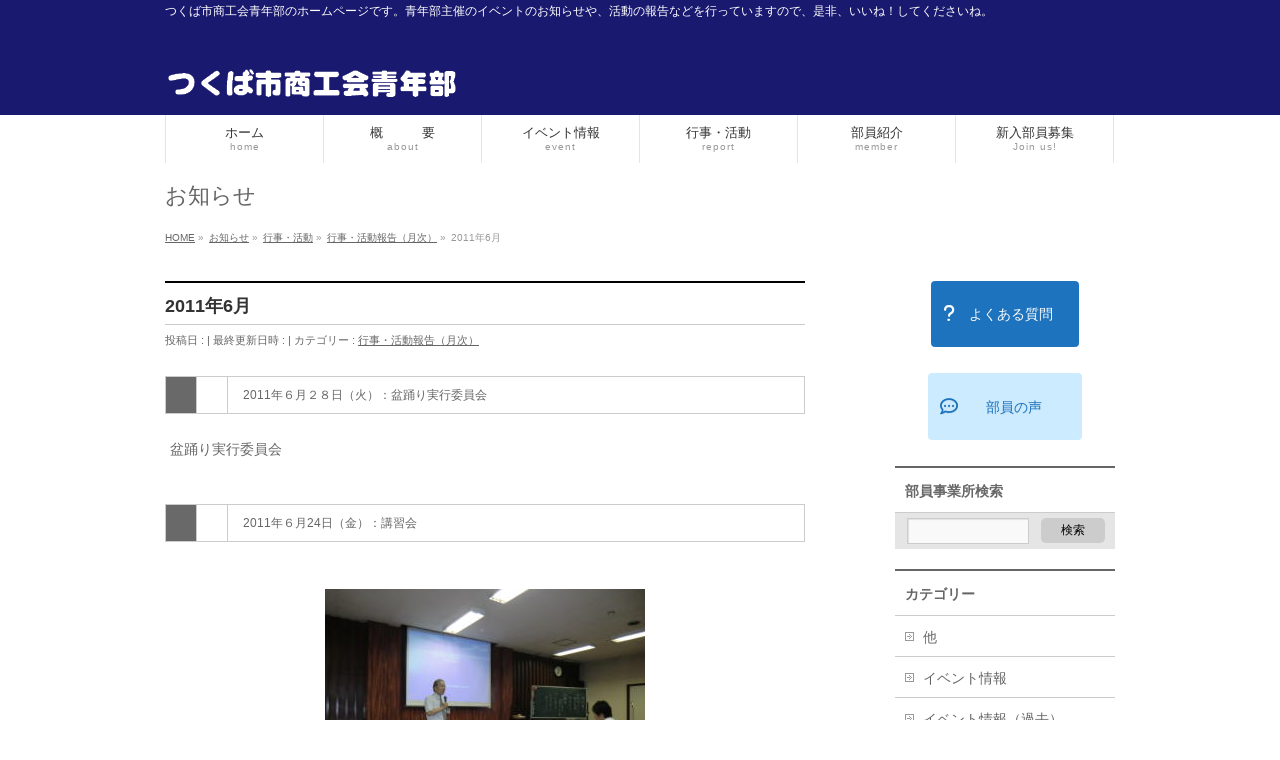

--- FILE ---
content_type: text/html; charset=UTF-8
request_url: https://tsukuba-impulse.com/info/201106/
body_size: 13980
content:
<!DOCTYPE html>
<!--[if IE]>
<meta http-equiv="X-UA-Compatible" content="IE=Edge">
<![endif]-->
<html xmlns:fb="http://ogp.me/ns/fb#" lang="ja">
<head>
<meta name="google-site-verification" content="09obx7oGd1JzhzEIsyUo4cmhePZHK8eafMHVgGdrwxc" />
<meta charset="UTF-8" />
<title>2011年6月 | 行事・活動報告（月次） | つくば市商工会青年部</title>
<meta name="description" content="     2011年６月２８日（火）：盆踊り実行委員会    盆踊り実行委員会      2011年６月24日（金）：講習会           2011年６月21日（火）：新筑ブロック　ゴルフ大会    &nbsp;        2011年６月19日（日）：ツール・ド・つくば２０１１場所　つくば市商工会旧桜支所    つくば青年会議所主催の「ツール・ド・つくば２０１１」が開催されました。商" />
<link rel="start" href="https://tsukuba-impulse.com" title="HOME" />
<!-- BizVektor v1.7.5 -->

<meta id="viewport" name="viewport" content="width=device-width, initial-scale=1">
<meta name='robots' content='max-image-preview:large' />
<link rel='dns-prefetch' href='//html5shiv.googlecode.com' />
<link rel='dns-prefetch' href='//maxcdn.bootstrapcdn.com' />
<link rel='dns-prefetch' href='//fonts.googleapis.com' />
<link rel="alternate" type="application/rss+xml" title="つくば市商工会青年部 &raquo; フィード" href="https://tsukuba-impulse.com/feed/" />
<link rel="alternate" type="application/rss+xml" title="つくば市商工会青年部 &raquo; コメントフィード" href="https://tsukuba-impulse.com/comments/feed/" />
<!-- This site uses the Google Analytics by MonsterInsights plugin v6.2.6 - Using Analytics tracking - https://www.monsterinsights.com/ -->
<script type="text/javascript" data-cfasync="false">
		var disableStr = 'ga-disable-UA-67838040-1';

	/* Function to detect opted out users */
	function __gaTrackerIsOptedOut() {
		return document.cookie.indexOf(disableStr + '=true') > -1;
	}

	/* Disable tracking if the opt-out cookie exists. */
	if ( __gaTrackerIsOptedOut() ) {
		window[disableStr] = true;
	}

	/* Opt-out function */
	function __gaTrackerOptout() {
	  document.cookie = disableStr + '=true; expires=Thu, 31 Dec 2099 23:59:59 UTC; path=/';
	  window[disableStr] = true;
	}
		(function(i,s,o,g,r,a,m){i['GoogleAnalyticsObject']=r;i[r]=i[r]||function(){
		(i[r].q=i[r].q||[]).push(arguments)},i[r].l=1*new Date();a=s.createElement(o),
		m=s.getElementsByTagName(o)[0];a.async=1;a.src=g;m.parentNode.insertBefore(a,m)
	})(window,document,'script','//www.google-analytics.com/analytics.js','__gaTracker');

	__gaTracker('create', 'UA-67838040-1', 'auto');
	__gaTracker('set', 'forceSSL', true);
	__gaTracker('send','pageview');
</script>
<!-- / Google Analytics by MonsterInsights -->
<script type="text/javascript">
/* <![CDATA[ */
window._wpemojiSettings = {"baseUrl":"https:\/\/s.w.org\/images\/core\/emoji\/15.0.3\/72x72\/","ext":".png","svgUrl":"https:\/\/s.w.org\/images\/core\/emoji\/15.0.3\/svg\/","svgExt":".svg","source":{"concatemoji":"https:\/\/tsukuba-impulse.com\/wp-includes\/js\/wp-emoji-release.min.js?ver=6.6.4"}};
/*! This file is auto-generated */
!function(i,n){var o,s,e;function c(e){try{var t={supportTests:e,timestamp:(new Date).valueOf()};sessionStorage.setItem(o,JSON.stringify(t))}catch(e){}}function p(e,t,n){e.clearRect(0,0,e.canvas.width,e.canvas.height),e.fillText(t,0,0);var t=new Uint32Array(e.getImageData(0,0,e.canvas.width,e.canvas.height).data),r=(e.clearRect(0,0,e.canvas.width,e.canvas.height),e.fillText(n,0,0),new Uint32Array(e.getImageData(0,0,e.canvas.width,e.canvas.height).data));return t.every(function(e,t){return e===r[t]})}function u(e,t,n){switch(t){case"flag":return n(e,"\ud83c\udff3\ufe0f\u200d\u26a7\ufe0f","\ud83c\udff3\ufe0f\u200b\u26a7\ufe0f")?!1:!n(e,"\ud83c\uddfa\ud83c\uddf3","\ud83c\uddfa\u200b\ud83c\uddf3")&&!n(e,"\ud83c\udff4\udb40\udc67\udb40\udc62\udb40\udc65\udb40\udc6e\udb40\udc67\udb40\udc7f","\ud83c\udff4\u200b\udb40\udc67\u200b\udb40\udc62\u200b\udb40\udc65\u200b\udb40\udc6e\u200b\udb40\udc67\u200b\udb40\udc7f");case"emoji":return!n(e,"\ud83d\udc26\u200d\u2b1b","\ud83d\udc26\u200b\u2b1b")}return!1}function f(e,t,n){var r="undefined"!=typeof WorkerGlobalScope&&self instanceof WorkerGlobalScope?new OffscreenCanvas(300,150):i.createElement("canvas"),a=r.getContext("2d",{willReadFrequently:!0}),o=(a.textBaseline="top",a.font="600 32px Arial",{});return e.forEach(function(e){o[e]=t(a,e,n)}),o}function t(e){var t=i.createElement("script");t.src=e,t.defer=!0,i.head.appendChild(t)}"undefined"!=typeof Promise&&(o="wpEmojiSettingsSupports",s=["flag","emoji"],n.supports={everything:!0,everythingExceptFlag:!0},e=new Promise(function(e){i.addEventListener("DOMContentLoaded",e,{once:!0})}),new Promise(function(t){var n=function(){try{var e=JSON.parse(sessionStorage.getItem(o));if("object"==typeof e&&"number"==typeof e.timestamp&&(new Date).valueOf()<e.timestamp+604800&&"object"==typeof e.supportTests)return e.supportTests}catch(e){}return null}();if(!n){if("undefined"!=typeof Worker&&"undefined"!=typeof OffscreenCanvas&&"undefined"!=typeof URL&&URL.createObjectURL&&"undefined"!=typeof Blob)try{var e="postMessage("+f.toString()+"("+[JSON.stringify(s),u.toString(),p.toString()].join(",")+"));",r=new Blob([e],{type:"text/javascript"}),a=new Worker(URL.createObjectURL(r),{name:"wpTestEmojiSupports"});return void(a.onmessage=function(e){c(n=e.data),a.terminate(),t(n)})}catch(e){}c(n=f(s,u,p))}t(n)}).then(function(e){for(var t in e)n.supports[t]=e[t],n.supports.everything=n.supports.everything&&n.supports[t],"flag"!==t&&(n.supports.everythingExceptFlag=n.supports.everythingExceptFlag&&n.supports[t]);n.supports.everythingExceptFlag=n.supports.everythingExceptFlag&&!n.supports.flag,n.DOMReady=!1,n.readyCallback=function(){n.DOMReady=!0}}).then(function(){return e}).then(function(){var e;n.supports.everything||(n.readyCallback(),(e=n.source||{}).concatemoji?t(e.concatemoji):e.wpemoji&&e.twemoji&&(t(e.twemoji),t(e.wpemoji)))}))}((window,document),window._wpemojiSettings);
/* ]]> */
</script>
<style id='wp-emoji-styles-inline-css' type='text/css'>

	img.wp-smiley, img.emoji {
		display: inline !important;
		border: none !important;
		box-shadow: none !important;
		height: 1em !important;
		width: 1em !important;
		margin: 0 0.07em !important;
		vertical-align: -0.1em !important;
		background: none !important;
		padding: 0 !important;
	}
</style>
<link rel='stylesheet' id='wp-block-library-css' href='https://tsukuba-impulse.com/wp-includes/css/dist/block-library/style.min.css?ver=6.6.4' type='text/css' media='all' />
<style id='classic-theme-styles-inline-css' type='text/css'>
/*! This file is auto-generated */
.wp-block-button__link{color:#fff;background-color:#32373c;border-radius:9999px;box-shadow:none;text-decoration:none;padding:calc(.667em + 2px) calc(1.333em + 2px);font-size:1.125em}.wp-block-file__button{background:#32373c;color:#fff;text-decoration:none}
</style>
<style id='global-styles-inline-css' type='text/css'>
:root{--wp--preset--aspect-ratio--square: 1;--wp--preset--aspect-ratio--4-3: 4/3;--wp--preset--aspect-ratio--3-4: 3/4;--wp--preset--aspect-ratio--3-2: 3/2;--wp--preset--aspect-ratio--2-3: 2/3;--wp--preset--aspect-ratio--16-9: 16/9;--wp--preset--aspect-ratio--9-16: 9/16;--wp--preset--color--black: #000000;--wp--preset--color--cyan-bluish-gray: #abb8c3;--wp--preset--color--white: #ffffff;--wp--preset--color--pale-pink: #f78da7;--wp--preset--color--vivid-red: #cf2e2e;--wp--preset--color--luminous-vivid-orange: #ff6900;--wp--preset--color--luminous-vivid-amber: #fcb900;--wp--preset--color--light-green-cyan: #7bdcb5;--wp--preset--color--vivid-green-cyan: #00d084;--wp--preset--color--pale-cyan-blue: #8ed1fc;--wp--preset--color--vivid-cyan-blue: #0693e3;--wp--preset--color--vivid-purple: #9b51e0;--wp--preset--gradient--vivid-cyan-blue-to-vivid-purple: linear-gradient(135deg,rgba(6,147,227,1) 0%,rgb(155,81,224) 100%);--wp--preset--gradient--light-green-cyan-to-vivid-green-cyan: linear-gradient(135deg,rgb(122,220,180) 0%,rgb(0,208,130) 100%);--wp--preset--gradient--luminous-vivid-amber-to-luminous-vivid-orange: linear-gradient(135deg,rgba(252,185,0,1) 0%,rgba(255,105,0,1) 100%);--wp--preset--gradient--luminous-vivid-orange-to-vivid-red: linear-gradient(135deg,rgba(255,105,0,1) 0%,rgb(207,46,46) 100%);--wp--preset--gradient--very-light-gray-to-cyan-bluish-gray: linear-gradient(135deg,rgb(238,238,238) 0%,rgb(169,184,195) 100%);--wp--preset--gradient--cool-to-warm-spectrum: linear-gradient(135deg,rgb(74,234,220) 0%,rgb(151,120,209) 20%,rgb(207,42,186) 40%,rgb(238,44,130) 60%,rgb(251,105,98) 80%,rgb(254,248,76) 100%);--wp--preset--gradient--blush-light-purple: linear-gradient(135deg,rgb(255,206,236) 0%,rgb(152,150,240) 100%);--wp--preset--gradient--blush-bordeaux: linear-gradient(135deg,rgb(254,205,165) 0%,rgb(254,45,45) 50%,rgb(107,0,62) 100%);--wp--preset--gradient--luminous-dusk: linear-gradient(135deg,rgb(255,203,112) 0%,rgb(199,81,192) 50%,rgb(65,88,208) 100%);--wp--preset--gradient--pale-ocean: linear-gradient(135deg,rgb(255,245,203) 0%,rgb(182,227,212) 50%,rgb(51,167,181) 100%);--wp--preset--gradient--electric-grass: linear-gradient(135deg,rgb(202,248,128) 0%,rgb(113,206,126) 100%);--wp--preset--gradient--midnight: linear-gradient(135deg,rgb(2,3,129) 0%,rgb(40,116,252) 100%);--wp--preset--font-size--small: 13px;--wp--preset--font-size--medium: 20px;--wp--preset--font-size--large: 36px;--wp--preset--font-size--x-large: 42px;--wp--preset--spacing--20: 0.44rem;--wp--preset--spacing--30: 0.67rem;--wp--preset--spacing--40: 1rem;--wp--preset--spacing--50: 1.5rem;--wp--preset--spacing--60: 2.25rem;--wp--preset--spacing--70: 3.38rem;--wp--preset--spacing--80: 5.06rem;--wp--preset--shadow--natural: 6px 6px 9px rgba(0, 0, 0, 0.2);--wp--preset--shadow--deep: 12px 12px 50px rgba(0, 0, 0, 0.4);--wp--preset--shadow--sharp: 6px 6px 0px rgba(0, 0, 0, 0.2);--wp--preset--shadow--outlined: 6px 6px 0px -3px rgba(255, 255, 255, 1), 6px 6px rgba(0, 0, 0, 1);--wp--preset--shadow--crisp: 6px 6px 0px rgba(0, 0, 0, 1);}:where(.is-layout-flex){gap: 0.5em;}:where(.is-layout-grid){gap: 0.5em;}body .is-layout-flex{display: flex;}.is-layout-flex{flex-wrap: wrap;align-items: center;}.is-layout-flex > :is(*, div){margin: 0;}body .is-layout-grid{display: grid;}.is-layout-grid > :is(*, div){margin: 0;}:where(.wp-block-columns.is-layout-flex){gap: 2em;}:where(.wp-block-columns.is-layout-grid){gap: 2em;}:where(.wp-block-post-template.is-layout-flex){gap: 1.25em;}:where(.wp-block-post-template.is-layout-grid){gap: 1.25em;}.has-black-color{color: var(--wp--preset--color--black) !important;}.has-cyan-bluish-gray-color{color: var(--wp--preset--color--cyan-bluish-gray) !important;}.has-white-color{color: var(--wp--preset--color--white) !important;}.has-pale-pink-color{color: var(--wp--preset--color--pale-pink) !important;}.has-vivid-red-color{color: var(--wp--preset--color--vivid-red) !important;}.has-luminous-vivid-orange-color{color: var(--wp--preset--color--luminous-vivid-orange) !important;}.has-luminous-vivid-amber-color{color: var(--wp--preset--color--luminous-vivid-amber) !important;}.has-light-green-cyan-color{color: var(--wp--preset--color--light-green-cyan) !important;}.has-vivid-green-cyan-color{color: var(--wp--preset--color--vivid-green-cyan) !important;}.has-pale-cyan-blue-color{color: var(--wp--preset--color--pale-cyan-blue) !important;}.has-vivid-cyan-blue-color{color: var(--wp--preset--color--vivid-cyan-blue) !important;}.has-vivid-purple-color{color: var(--wp--preset--color--vivid-purple) !important;}.has-black-background-color{background-color: var(--wp--preset--color--black) !important;}.has-cyan-bluish-gray-background-color{background-color: var(--wp--preset--color--cyan-bluish-gray) !important;}.has-white-background-color{background-color: var(--wp--preset--color--white) !important;}.has-pale-pink-background-color{background-color: var(--wp--preset--color--pale-pink) !important;}.has-vivid-red-background-color{background-color: var(--wp--preset--color--vivid-red) !important;}.has-luminous-vivid-orange-background-color{background-color: var(--wp--preset--color--luminous-vivid-orange) !important;}.has-luminous-vivid-amber-background-color{background-color: var(--wp--preset--color--luminous-vivid-amber) !important;}.has-light-green-cyan-background-color{background-color: var(--wp--preset--color--light-green-cyan) !important;}.has-vivid-green-cyan-background-color{background-color: var(--wp--preset--color--vivid-green-cyan) !important;}.has-pale-cyan-blue-background-color{background-color: var(--wp--preset--color--pale-cyan-blue) !important;}.has-vivid-cyan-blue-background-color{background-color: var(--wp--preset--color--vivid-cyan-blue) !important;}.has-vivid-purple-background-color{background-color: var(--wp--preset--color--vivid-purple) !important;}.has-black-border-color{border-color: var(--wp--preset--color--black) !important;}.has-cyan-bluish-gray-border-color{border-color: var(--wp--preset--color--cyan-bluish-gray) !important;}.has-white-border-color{border-color: var(--wp--preset--color--white) !important;}.has-pale-pink-border-color{border-color: var(--wp--preset--color--pale-pink) !important;}.has-vivid-red-border-color{border-color: var(--wp--preset--color--vivid-red) !important;}.has-luminous-vivid-orange-border-color{border-color: var(--wp--preset--color--luminous-vivid-orange) !important;}.has-luminous-vivid-amber-border-color{border-color: var(--wp--preset--color--luminous-vivid-amber) !important;}.has-light-green-cyan-border-color{border-color: var(--wp--preset--color--light-green-cyan) !important;}.has-vivid-green-cyan-border-color{border-color: var(--wp--preset--color--vivid-green-cyan) !important;}.has-pale-cyan-blue-border-color{border-color: var(--wp--preset--color--pale-cyan-blue) !important;}.has-vivid-cyan-blue-border-color{border-color: var(--wp--preset--color--vivid-cyan-blue) !important;}.has-vivid-purple-border-color{border-color: var(--wp--preset--color--vivid-purple) !important;}.has-vivid-cyan-blue-to-vivid-purple-gradient-background{background: var(--wp--preset--gradient--vivid-cyan-blue-to-vivid-purple) !important;}.has-light-green-cyan-to-vivid-green-cyan-gradient-background{background: var(--wp--preset--gradient--light-green-cyan-to-vivid-green-cyan) !important;}.has-luminous-vivid-amber-to-luminous-vivid-orange-gradient-background{background: var(--wp--preset--gradient--luminous-vivid-amber-to-luminous-vivid-orange) !important;}.has-luminous-vivid-orange-to-vivid-red-gradient-background{background: var(--wp--preset--gradient--luminous-vivid-orange-to-vivid-red) !important;}.has-very-light-gray-to-cyan-bluish-gray-gradient-background{background: var(--wp--preset--gradient--very-light-gray-to-cyan-bluish-gray) !important;}.has-cool-to-warm-spectrum-gradient-background{background: var(--wp--preset--gradient--cool-to-warm-spectrum) !important;}.has-blush-light-purple-gradient-background{background: var(--wp--preset--gradient--blush-light-purple) !important;}.has-blush-bordeaux-gradient-background{background: var(--wp--preset--gradient--blush-bordeaux) !important;}.has-luminous-dusk-gradient-background{background: var(--wp--preset--gradient--luminous-dusk) !important;}.has-pale-ocean-gradient-background{background: var(--wp--preset--gradient--pale-ocean) !important;}.has-electric-grass-gradient-background{background: var(--wp--preset--gradient--electric-grass) !important;}.has-midnight-gradient-background{background: var(--wp--preset--gradient--midnight) !important;}.has-small-font-size{font-size: var(--wp--preset--font-size--small) !important;}.has-medium-font-size{font-size: var(--wp--preset--font-size--medium) !important;}.has-large-font-size{font-size: var(--wp--preset--font-size--large) !important;}.has-x-large-font-size{font-size: var(--wp--preset--font-size--x-large) !important;}
:where(.wp-block-post-template.is-layout-flex){gap: 1.25em;}:where(.wp-block-post-template.is-layout-grid){gap: 1.25em;}
:where(.wp-block-columns.is-layout-flex){gap: 2em;}:where(.wp-block-columns.is-layout-grid){gap: 2em;}
:root :where(.wp-block-pullquote){font-size: 1.5em;line-height: 1.6;}
</style>
<link rel='stylesheet' id='contact-form-7-css' href='https://tsukuba-impulse.com/wp-content/plugins/contact-form-7/includes/css/styles.css?ver=4.9.1' type='text/css' media='all' />
<link rel='stylesheet' id='cff-css' href='https://tsukuba-impulse.com/wp-content/plugins/custom-facebook-feed/css/cff-style.css?ver=2.3.5' type='text/css' media='all' />
<link rel='stylesheet' id='cff-font-awesome-css' href='//maxcdn.bootstrapcdn.com/font-awesome/4.2.0/css/font-awesome.min.css?ver=4.2.0' type='text/css' media='all' />
<link rel='stylesheet' id='sow-button-base-css' href='https://tsukuba-impulse.com/wp-content/plugins/so-widgets-bundle/widgets/button/css/style.css?ver=1.63.1' type='text/css' media='all' />
<link rel='stylesheet' id='sow-button-flat-f0ab0bc5739e-css' href='https://tsukuba-impulse.com/wp-content/uploads/siteorigin-widgets/sow-button-flat-f0ab0bc5739e.css?ver=6.6.4' type='text/css' media='all' />
<link rel='stylesheet' id='sow-button-flat-a40a1c6629de-css' href='https://tsukuba-impulse.com/wp-content/uploads/siteorigin-widgets/sow-button-flat-a40a1c6629de.css?ver=6.6.4' type='text/css' media='all' />
<link rel='stylesheet' id='toc-screen-css' href='https://tsukuba-impulse.com/wp-content/plugins/table-of-contents-plus/screen.min.css?ver=2002' type='text/css' media='all' />
<link rel='stylesheet' id='Biz_Vektor_common_style-css' href='https://tsukuba-impulse.com/wp-content/themes/biz-vektor/css/bizvektor_common_min.css?ver=20141106' type='text/css' media='all' />
<link rel='stylesheet' id='Biz_Vektor_Design_style-css' href='https://tsukuba-impulse.com/wp-content/themes/biz-vektor/design_skins/plain/plain.css?ver=6.6.4' type='text/css' media='all' />
<link rel='stylesheet' id='Biz_Vektor_plugin_sns_style-css' href='https://tsukuba-impulse.com/wp-content/themes/biz-vektor/plugins/sns/style_bizvektor_sns.css?ver=6.6.4' type='text/css' media='all' />
<link rel='stylesheet' id='Biz_Vektor_add_font_awesome-css' href='//maxcdn.bootstrapcdn.com/font-awesome/4.3.0/css/font-awesome.min.css?ver=6.6.4' type='text/css' media='all' />
<link rel='stylesheet' id='Biz_Vektor_add_web_fonts-css' href='//fonts.googleapis.com/css?family=Droid+Sans%3A700%7CLato%3A900%7CAnton&#038;ver=6.6.4' type='text/css' media='all' />
<link rel='stylesheet' id='slimbox2-css' href='https://tsukuba-impulse.com/wp-content/plugins/wp-slimbox2/css/slimbox2.css?ver=1.1' type='text/css' media='screen' />
<script type="text/javascript" src="https://tsukuba-impulse.com/wp-includes/js/jquery/jquery.min.js?ver=3.7.1" id="jquery-core-js"></script>
<script type="text/javascript" src="https://tsukuba-impulse.com/wp-includes/js/jquery/jquery-migrate.min.js?ver=3.4.1" id="jquery-migrate-js"></script>
<script type="text/javascript" src="//html5shiv.googlecode.com/svn/trunk/html5.js" id="html5shiv-js"></script>
<script type="text/javascript" src="https://tsukuba-impulse.com/wp-content/plugins/wp-slimbox2/javascript/slimbox2.js?ver=2.04" id="slimbox2-js"></script>
<script type="text/javascript" id="slimbox2_autoload-js-extra">
/* <![CDATA[ */
var slimbox2_options = {"autoload":"1","overlayColor":"#000000","loop":"","overlayOpacity":"0.8","overlayFadeDuration":"400","resizeDuration":"400","resizeEasing":"swing","initialWidth":"250","initialHeight":"250","imageFadeDuration":"400","captionAnimationDuration":"400","caption":"el.title || el.firstChild.alt || el.firstChild.title || el.href || el.href","url":"1","selector":"div.entry-content, div.gallery, div.entry, div.post, div#page, body","counterText":"Image {x} of {y}","closeKeys":"27,88,67","previousKeys":"37,80","nextKeys":"39,78","prev":"https:\/\/tsukuba-impulse.com\/wp-content\/plugins\/wp-slimbox2\/images\/default\/prevlabel.gif","next":"https:\/\/tsukuba-impulse.com\/wp-content\/plugins\/wp-slimbox2\/images\/default\/nextlabel.gif","close":"https:\/\/tsukuba-impulse.com\/wp-content\/plugins\/wp-slimbox2\/images\/default\/closelabel.gif","picasaweb":"","flickr":"","mobile":""};
/* ]]> */
</script>
<script type="text/javascript" src="https://tsukuba-impulse.com/wp-content/plugins/wp-slimbox2/javascript/slimbox2_autoload.js?ver=1.0.4b" id="slimbox2_autoload-js"></script>
<link rel="https://api.w.org/" href="https://tsukuba-impulse.com/wp-json/" /><link rel="EditURI" type="application/rsd+xml" title="RSD" href="https://tsukuba-impulse.com/xmlrpc.php?rsd" />
<link rel="canonical" href="https://tsukuba-impulse.com/info/201106/" />
<link rel='shortlink' href='https://tsukuba-impulse.com/?p=551' />
<link rel="alternate" title="oEmbed (JSON)" type="application/json+oembed" href="https://tsukuba-impulse.com/wp-json/oembed/1.0/embed?url=https%3A%2F%2Ftsukuba-impulse.com%2Finfo%2F201106%2F" />
<link rel="alternate" title="oEmbed (XML)" type="text/xml+oembed" href="https://tsukuba-impulse.com/wp-json/oembed/1.0/embed?url=https%3A%2F%2Ftsukuba-impulse.com%2Finfo%2F201106%2F&#038;format=xml" />
<!-- [ BizVektor OGP ] -->
<meta property="og:site_name" content="つくば市商工会青年部" />
<meta property="og:url" content="https://tsukuba-impulse.com/info/201106/" />
<meta property="fb:app_id" content="" />
<meta property="og:type" content="article" />
<meta property="og:image" content="https://tsukuba-impulse.com/wp-content/uploads/2011/06/img147.jpg" />
<meta property="og:title" content="2011年6月 | つくば市商工会青年部" />
<meta property="og:description" content="     2011年６月２８日（火）：盆踊り実行委員会    盆踊り実行委員会      2011年６月24日（金）：講習会           2011年６月21日（火）：新筑ブロック　ゴルフ大会    &nbsp;        2011年６月19日（日）：ツール・ド・つくば２０１１場所　つくば市商工会旧桜支所    つくば青年会議所主催の「ツール・ド・つくば２０１１」が開催されました。商" />
<!-- [ /BizVektor OGP ] -->
<!--[if lte IE 8]>
<link rel="stylesheet" type="text/css" media="all" href="https://tsukuba-impulse.com/wp-content/themes/biz-vektor/design_skins/plain/plain_oldie.css" />
<![endif]-->
<link rel="pingback" href="https://tsukuba-impulse.com/xmlrpc.php" />
<style type="text/css" id="custom-background-css">
body.custom-background { background-color: #ffffff; }
</style>
	<style type="text/css">
/*-------------------------------------------*/
/*	menu divide
/*-------------------------------------------*/
@media (min-width: 970px) {
#gMenu .menu > li { width:158px; text-align:center; }
#gMenu .menu > li.current_menu_item,
#gMenu .menu > li.current-menu-ancestor,
#gMenu .menu > li.current_page_item,
#gMenu .menu > li.current_page_ancestor,
#gMenu .menu > li.current-page-ancestor { width:159px; }
}
</style>
<!--[if lte IE 8]>
<style type="text/css">
#gMenu .menu li { width:158px; text-align:center; }
#gMenu .menu li.current_page_item,
#gMenu .menu li.current_page_ancestor { width:159px; }
</style>
<![endif]-->
<style type="text/css">
/*-------------------------------------------*/
/*	font
/*-------------------------------------------*/
h1,h2,h3,h4,h4,h5,h6,#header #site-title,#pageTitBnr #pageTitInner #pageTit,#content .leadTxt,#sideTower .localHead {font-family: "ヒラギノ角ゴ Pro W3","Hiragino Kaku Gothic Pro","メイリオ",Meiryo,Osaka,"ＭＳ Ｐゴシック","MS PGothic",sans-serif; }
#pageTitBnr #pageTitInner #pageTit { font-weight:lighter; }
#gMenu .menu li a strong {font-family: "ヒラギノ角ゴ Pro W3","Hiragino Kaku Gothic Pro","メイリオ",Meiryo,Osaka,"ＭＳ Ｐゴシック","MS PGothic",sans-serif; }
</style>
<link rel="stylesheet" href="https://tsukuba-impulse.com/wp-content/themes/biz-vektor/style.css" type="text/css" media="all" />
<style type="text/css">
/*BOX*/
.box13 {
    padding: 0.5em 1em;
    margin: 2em 0;
    color: #FFF;
    background: #6eb7ff;
    border-bottom: solid 6px #3f87ce;
    box-shadow: 0 3px 6px rgba(0, 0, 0, 0.25);
    border-radius: 9px;
}
.box13 p {
    margin: 0; 
    padding: 0;
}


/* ボタン */
.btn-square {
  display: inline-block;
  padding: 0.5em 1em;
  text-decoration: none;
  background: #668ad8;/*ボタン色*/
  color: #FFF;
  border-bottom: solid 4px #627295;
  border-radius: 3px;
}
.btn-square:active {
  /*ボタンを押したとき*/
  -webkit-transform: translateY(4px);
  transform: translateY(4px);/*下に動く*/
  border-bottom: none;/*線を消す*/
}


/* メイリオを適用 */
body { font-family:"ヒラギノ角ゴ Pro W3", "Hiragino Kaku Gothic Pro", "メイリオ", Meiryo, Osaka, "ＭＳ Ｐゴシック", "MS PGothic", sans-serif; }


/* フッターの色を変える */
/* (1)フッター境界線（上）の色 */
#footMenu {
border-top-color:white;
}
 
/* (2)フッターの背景色 */
#footer {
background-color:midnightblue;
border-top:1px solid white;
}
 
/* (3)会社名 */
#footer dl#footerOutline dt { color:white; }
 
/* (4)住所 */
#footer dl#footerOutline dd { color:white; }
 
/* (5)フッターサイトマップメニュー */
#footerSiteMap .menu a { color:white; }
 
/* (6)フッター罫線 */
#footer { border-top:1px solid white; }
 
/* (7)メニューアイコン */
#footerSiteMap .menu li a {
background:url(images/icon_arrow1_green.gif) 0px 3px no-repeat;
}
 
/* (8)サブメニューアイコン */
#footerSiteMap .menu li li a {
background:url(images/icon_arrow2_orange.gif) 2px 4px no-repeat;
}
 
/* (9)CopyrightとPowered byの背景色と罫線 */
#siteBottom {
border-top:1px solid white;
background-color:midnightblue;
}
 
/* (10)CopyrightとPowered byの色 */
#siteBottom #copy,
#siteBottom #copy a  {
color:white;
}

#siteBottom #powerd,
#siteBottom #powerd a   {
color:mediumblue;
}


/* ヘッダーの色を変える */
#header {
    background-color: midnightblue;
}

/*　キャッチフレーズの背景色・枠線（上）を設定　*/
#headerTop {
    background-color: midnightblue;
    border-top-color: midnightblue;
}
 
/*　キャッチフレーズのフォント設定　*/
#headerTop #site-description {
    color: #ffffff;
}

/*　コピーライトを消す　*/
#powerd{display:none}


/*　りんくを緑色に　*/
a img{
 border:0;
 -webkit-transition: 0.3s ease-in-out;
 -moz-transition: 0.3s ease-in-out;
 -o-transition: 0.3s ease-in-out;
 transition: 0.3s ease-in-out;
}
a:hover img {
     opacity: 0.7;     /* 透過レベル */
     filter: alpha(opacity=80);
}</style>
	</head>

<body class="info-template-default single single-info postid-551 custom-background two-column right-sidebar">
<div id="fb-root"></div>
<script>(function(d, s, id) {
  var js, fjs = d.getElementsByTagName(s)[0];
  if (d.getElementById(id)) return;
  js = d.createElement(s); js.id = id;
  js.src = "//connect.facebook.net/ja_JP/sdk.js#xfbml=1&version=v2.5&appId=1601245413458672";
  fjs.parentNode.insertBefore(js, fjs);
}(document, 'script', 'facebook-jssdk'));</script>

<div id="fb-root"></div>

<div id="wrap">

<!--[if lte IE 8]>
<div id="eradi_ie_box">
<div class="alert_title">ご利用の Internet Exproler は古すぎます。</div>
<p>このウェブサイトはあなたがご利用の Internet Explorer をサポートしていないため、正しく表示・動作しません。<br />
古い Internet Exproler はセキュリティーの問題があるため、新しいブラウザに移行する事が強く推奨されています。<br />
最新の Internet Exproler を利用するか、<a href="https://www.google.co.jp/chrome/browser/index.html" target="_blank">Chrome</a> や <a href="https://www.mozilla.org/ja/firefox/new/" target="_blank">Firefox</a> など、より早くて快適なブラウザをご利用ください。</p>
</div>
<![endif]-->

<!-- [ #headerTop ] -->
<div id="headerTop">
<div class="innerBox">
<div id="site-description">つくば市商工会青年部のホームページです。青年部主催のイベントのお知らせや、活動の報告などを行っていますので、是非、いいね！してくださいね。</div>
</div>
</div><!-- [ /#headerTop ] -->

<!-- [ #header ] -->
<div id="header">
<div id="headerInner" class="innerBox">
<!-- [ #headLogo ] -->
<div id="site-title">
<a href="https://tsukuba-impulse.com/" title="つくば市商工会青年部" rel="home">
<img src="https://tsukuba-impulse.com/wp-content/uploads/2015/06/logo7.png" alt="つくば市商工会青年部" /></a>
</div>
<!-- [ /#headLogo ] -->

<!-- [ #headContact ] -->
<!-- [ /#headContact ] -->

</div>
<!-- #headerInner -->
</div>
<!-- [ /#header ] -->


<!-- [ #gMenu ] -->
<div id="gMenu" class="itemClose">
<div id="gMenuInner" class="innerBox">
<h3 class="assistive-text" onclick="showHide('gMenu');"><span>MENU</span></h3>
<div class="skip-link screen-reader-text">
	<a href="#content" title="メニューを飛ばす">メニューを飛ばす</a>
</div>
<div class="menu-%e3%83%98%e3%83%83%e3%83%80%e3%83%bc-container"><ul id="menu-%e3%83%98%e3%83%83%e3%83%80%e3%83%bc" class="menu"><li id="menu-item-4218" class="menu-item menu-item-type-post_type menu-item-object-page menu-item-home"><a href="https://tsukuba-impulse.com/"><strong>ホーム</strong><span>home</span></a></li>
<li id="menu-item-23" class="menu-item menu-item-type-post_type menu-item-object-page"><a title="about" href="https://tsukuba-impulse.com/about/"><strong>概　　　要</strong><span>about</span></a></li>
<li id="menu-item-421" class="menu-item menu-item-type-post_type menu-item-object-page menu-item-has-children"><a href="https://tsukuba-impulse.com/events/"><strong>イベント情報</strong><span>event</span></a>
<ul class="sub-menu">
	<li id="menu-item-600" class="menu-item menu-item-type-taxonomy menu-item-object-info-cat"><a href="https://tsukuba-impulse.com/info-cat/event/">イベント（近日開催予定）</a></li>
	<li id="menu-item-534" class="menu-item menu-item-type-taxonomy menu-item-object-info-cat"><a href="https://tsukuba-impulse.com/info-cat/past-event/">イベント（過去）</a></li>
</ul>
</li>
<li id="menu-item-537" class="menu-item menu-item-type-post_type menu-item-object-page menu-item-has-children"><a href="https://tsukuba-impulse.com/report/"><strong>行事・活動</strong><span>report</span></a>
<ul class="sub-menu">
	<li id="menu-item-532" class="menu-item menu-item-type-taxonomy menu-item-object-info-cat current-info-ancestor current-menu-parent current-info-parent"><a href="https://tsukuba-impulse.com/info-cat/activity-report-m/">行事・活動報告（月次）</a></li>
	<li id="menu-item-531" class="menu-item menu-item-type-taxonomy menu-item-object-info-cat"><a href="https://tsukuba-impulse.com/info-cat/activity-report-y/">行事・活動報告（年次）</a></li>
</ul>
</li>
<li id="menu-item-578" class="menu-item menu-item-type-post_type menu-item-object-page menu-item-has-children"><a href="https://tsukuba-impulse.com/members/"><strong>部員紹介</strong><span>member</span></a>
<ul class="sub-menu">
	<li id="menu-item-77" class="menu-item menu-item-type-post_type menu-item-object-page"><a title="area" href="https://tsukuba-impulse.com/members/area/">地区別</a></li>
	<li id="menu-item-76" class="menu-item menu-item-type-post_type menu-item-object-page"><a title="Business" href="https://tsukuba-impulse.com/members/business/">業種別</a></li>
</ul>
</li>
<li id="menu-item-42" class="menu-item menu-item-type-post_type menu-item-object-page"><a title="Join us!" href="https://tsukuba-impulse.com/join-us/"><strong>新入部員募集</strong><span>Join us!</span></a></li>
</ul></div>
</div><!-- [ /#gMenuInner ] -->
</div>
<!-- [ /#gMenu ] -->


<div id="pageTitBnr">
<div class="innerBox">
<div id="pageTitInner">
<div id="pageTit">
お知らせ</div>
</div><!-- [ /#pageTitInner ] -->
</div>
</div><!-- [ /#pageTitBnr ] -->
<!-- [ #panList ] -->
<div id="panList">
<div id="panListInner" class="innerBox">
<ul><li id="panHome"><a href="https://tsukuba-impulse.com"><span>HOME</span></a> &raquo; </li><li itemscope itemtype="http://data-vocabulary.org/Breadcrumb"><a href="https://tsukuba-impulse.com/info/" itemprop="url"><span itemprop="title">お知らせ</span></a> &raquo; </li><li itemscope itemtype="http://data-vocabulary.org/Breadcrumb"><a href="https://tsukuba-impulse.com/info-cat/report/" itemprop="url"><span itemprop="title">行事・活動</span></a> &raquo; </li><li itemscope itemtype="http://data-vocabulary.org/Breadcrumb"><a href="https://tsukuba-impulse.com/info-cat/activity-report-m/" itemprop="url"><span itemprop="title">行事・活動報告（月次）</span></a> &raquo; </li><li><span>2011年6月</span></li></ul></div>
</div>
<!-- [ /#panList ] -->

<div id="main">
<!-- [ #container ] -->
<div id="container" class="innerBox">
	<!-- [ #content ] -->
	<div id="content" class="content">

<!-- [ #post- ] -->
<div id="post-551" class="post-551 info type-info status-publish has-post-thumbnail hentry info-cat-activity-report-m">
	<h1 class="entryPostTitle entry-title">2011年6月</h1>
	<div class="entry-meta">
<span class="published">投稿日 : </span>
<span class="updated entry-meta-items">最終更新日時 : </span>
<span class="vcard author entry-meta-items">投稿者 : <span class="fn">seinenbu</span></span>
<span class="tags entry-meta-items">カテゴリー :  <a href="https://tsukuba-impulse.com/info-cat/activity-report-m/" rel="tag">行事・活動報告（月次）</a></span>
</div>
<!-- .entry-meta -->
	<div class="entry-content post-content">
		<table border="0" width="100%">
<tbody>
<tr>
<td bgcolor="#696969" width="5"></td>
<td width="5"></td>
<td width="100%">2011年６月２８日（火）：盆踊り実行委員会</td>
</tr>
</tbody>
</table>
<p>盆踊り実行委員会<br clear="all" /><br clear="all" /></p>
<table border="0" width="100%">
<tbody>
<tr>
<td bgcolor="#696969" width="5"></td>
<td width="5"></td>
<td width="100%">2011年６月24日（金）：講習会</td>
</tr>
</tbody>
</table>
<p style="text-align: center;"><br clear="all" /><img fetchpriority="high" decoding="async" class="alignnone size-large wp-image-1032" src="http://tsukuba-impulse.com/wp-content/uploads/2011/06/img150.jpg" alt="img150" width="320" height="240" srcset="https://tsukuba-impulse.com/wp-content/uploads/2011/06/img150.jpg 320w, https://tsukuba-impulse.com/wp-content/uploads/2011/06/img150-300x225.jpg 300w" sizes="(max-width: 320px) 100vw, 320px" /><a href="http://tsukuba-impulse.com/wp-content/uploads/2011/06/img151.jpg"><img decoding="async" class="alignnone size-full wp-image-1031" src="http://tsukuba-impulse.com/wp-content/uploads/2011/06/img151.jpg" alt="img151" width="320" height="240" srcset="https://tsukuba-impulse.com/wp-content/uploads/2011/06/img151.jpg 320w, https://tsukuba-impulse.com/wp-content/uploads/2011/06/img151-300x225.jpg 300w" sizes="(max-width: 320px) 100vw, 320px" /></a></p>
<table border="0" width="100%">
<tbody>
<tr>
<td bgcolor="#696969" width="5"></td>
<td width="5"></td>
<td width="100%">2011年６月21日（火）：新筑ブロック　ゴルフ大会</td>
</tr>
</tbody>
</table>
<p>&nbsp;</p>
<div align="center"><img decoding="async" class="alignnone size-full wp-image-1034" src="http://tsukuba-impulse.com/wp-content/uploads/2011/06/img149.jpg" alt="img149" width="320" height="240" srcset="https://tsukuba-impulse.com/wp-content/uploads/2011/06/img149.jpg 320w, https://tsukuba-impulse.com/wp-content/uploads/2011/06/img149-300x225.jpg 300w" sizes="(max-width: 320px) 100vw, 320px" /></div>
<p><br clear="all" /><br clear="all" /></p>
<table border="0" width="100%">
<tbody>
<tr>
<td bgcolor="#696969" width="5"></td>
<td width="5"></td>
<td width="100%">2011年６月19日（日）：ツール・ド・つくば２０１１<br clear="all" />場所　つくば市商工会旧桜支所</td>
</tr>
</tbody>
</table>
<p>つくば青年会議所主催の「ツール・ド・つくば２０１１」が開催されました。<br clear="all" />商工会青年部では「カレーうどん」で参加選手の皆さんをおもてなしさせて頂きました。<br clear="all" /><br clear="all" /></p>
<div align="center"><img loading="lazy" decoding="async" class="alignnone size-full wp-image-1035" src="http://tsukuba-impulse.com/wp-content/uploads/2011/06/img147.jpg" alt="img147" width="320" height="240" srcset="https://tsukuba-impulse.com/wp-content/uploads/2011/06/img147.jpg 320w, https://tsukuba-impulse.com/wp-content/uploads/2011/06/img147-300x225.jpg 300w" sizes="(max-width: 320px) 100vw, 320px" /><img loading="lazy" decoding="async" class="alignnone size-full wp-image-1036" src="http://tsukuba-impulse.com/wp-content/uploads/2011/06/img148.jpg" alt="img148" width="320" height="240" srcset="https://tsukuba-impulse.com/wp-content/uploads/2011/06/img148.jpg 320w, https://tsukuba-impulse.com/wp-content/uploads/2011/06/img148-300x225.jpg 300w" sizes="(max-width: 320px) 100vw, 320px" /></div>
<p><br clear="all" /><br clear="all" /><br clear="all" /></p>
<table border="0" width="100%">
<tbody>
<tr>
<td bgcolor="#696969" width="5"></td>
<td width="5"></td>
<td width="100%">2011年６月１４日（火）：<br clear="all" />第２回新筑ブロック役員会</td>
</tr>
</tbody>
</table>
<p>つくばみらい市商工会にて<br clear="all" />「第２回新筑ブロック役員会」が行われました。<br clear="all" /><br clear="all" /></p>
<div align="center"><img loading="lazy" decoding="async" class="alignnone size-full wp-image-1037" src="http://tsukuba-impulse.com/wp-content/uploads/2011/06/img146.jpg" alt="img146" width="320" height="240" srcset="https://tsukuba-impulse.com/wp-content/uploads/2011/06/img146.jpg 320w, https://tsukuba-impulse.com/wp-content/uploads/2011/06/img146-300x225.jpg 300w" sizes="(max-width: 320px) 100vw, 320px" /></div>
<p><br clear="all" /><br clear="all" /></p>
<table border="0" width="100%">
<tbody>
<tr>
<td bgcolor="#696969" width="5"></td>
<td width="5"></td>
<td width="100%">2011年６月１３日（月）：チャリティーコンサート<br clear="all" />場所：つくばカピオ</td>
</tr>
</tbody>
</table>
<p>つくばカピオにて<br clear="all" />「東日本大震災チャリティーコンサート」が開催されました。<br clear="all" />われわれ青年部の担当は第１部・第２部合わせて<br clear="all" />約８０台になるバスの誘導整理を担当しました。</p>
<div align="center"></div>
<p>&nbsp;</p>
<div align="center"><img loading="lazy" decoding="async" class="alignnone size-full wp-image-1038" src="http://tsukuba-impulse.com/wp-content/uploads/2011/06/img145.jpg" alt="img145" width="320" height="180" srcset="https://tsukuba-impulse.com/wp-content/uploads/2011/06/img145.jpg 320w, https://tsukuba-impulse.com/wp-content/uploads/2011/06/img145-300x169.jpg 300w" sizes="(max-width: 320px) 100vw, 320px" /></div>
<p>&nbsp;</p>
<table border="0" width="100%">
<tbody>
<tr>
<td bgcolor="#696969" width="5"></td>
<td width="5"></td>
<td width="100%">201１年６月８日：定例会</td>
</tr>
</tbody>
</table>
<p>１９時～<br clear="all" />広報委員会<br clear="all" />青年部会報「ＴＳＵＫＵ志」の発行<br clear="all" />掲載記事の内容・執筆担当者　　等など・・・<br clear="all" />１９時３０分～<br clear="all" />定例会　<br clear="all" />・経営講習会<br clear="all" />・納涼盆踊り大会<br clear="all" />・チャリティーコンサート協力　　等など・・・<br clear="all" /><br clear="all" /></p>
<p>後半では、主張発表に出場予定の市川くんが、公開練習を行いました。</p>
<p style="text-align: center;"><br clear="all" /><img loading="lazy" decoding="async" class="alignnone size-full wp-image-1039" src="http://tsukuba-impulse.com/wp-content/uploads/2011/06/img144.jpg" alt="img144" width="320" height="240" srcset="https://tsukuba-impulse.com/wp-content/uploads/2011/06/img144.jpg 320w, https://tsukuba-impulse.com/wp-content/uploads/2011/06/img144-300x225.jpg 300w" sizes="(max-width: 320px) 100vw, 320px" /></p>
<div align="center"></div>
<table border="0" width="100%">
<tbody>
<tr>
<td bgcolor="#696969" width="5"></td>
<td width="5"></td>
<td width="100%">2011年６月２日（木）：盆踊り実行委員会</td>
</tr>
</tbody>
</table>
<div align="left">８月１４日開催の盆踊り大会実行委員会をおこなう</div>
<p>&nbsp;</p>
<div align="center"><img loading="lazy" decoding="async" class="alignnone size-full wp-image-1040" src="http://tsukuba-impulse.com/wp-content/uploads/2011/06/img143.jpg" alt="img143" width="320" height="240" srcset="https://tsukuba-impulse.com/wp-content/uploads/2011/06/img143.jpg 320w, https://tsukuba-impulse.com/wp-content/uploads/2011/06/img143-300x225.jpg 300w" sizes="(max-width: 320px) 100vw, 320px" /></div>
			</div><!-- .entry-content -->



</div>
<!-- [ /#post- ] -->

<div id="nav-below" class="navigation">
	<div class="nav-previous"><a href="https://tsukuba-impulse.com/info/201105/" rel="prev"><span class="meta-nav">&larr;</span> 2011年5月</a></div>
	<div class="nav-next"><a href="https://tsukuba-impulse.com/info/201107/" rel="next">2011年7月 <span class="meta-nav">&rarr;</span></a></div>
</div><!-- #nav-below -->


<div id="comments">





</div><!-- #comments -->



</div>
<!-- [ /#content ] -->

<!-- [ #sideTower ] -->
<div id="sideTower" class="sideTower">
	<div class="sideWidget widget widget_sow-button" id="sow-button-2"><div
			
			class="so-widget-sow-button so-widget-sow-button-flat-b94b40a94d1d"
			
		><div class="ow-button-base ow-button-align-center">
	<a
	href="https://tsukuba-impulse.com/faq/"
		class="ow-icon-placement-left ow-button-hover" target="_blank" rel="noopener noreferrer" 	>
		<span>
			<span class="sow-icon-fontawesome sow-fas" data-sow-icon="&#x3f;"
		style="" 
		aria-hidden="true"></span>
			よくある質問		</span>
	</a>
</div>
</div></div><div class="sideWidget widget widget_sow-button" id="sow-button-3"><div
			
			class="so-widget-sow-button so-widget-sow-button-flat-53f00e2d3fe6"
			
		><div class="ow-button-base ow-button-align-center">
	<a
	href="https://tsukuba-impulse.com/join-us/voice/"
		class="ow-icon-placement-left ow-button-hover" target="_blank" rel="noopener noreferrer" 	>
		<span>
			<span class="sow-icon-fontawesome sow-far" data-sow-icon="&#xf4ad;"
		style="" 
		aria-hidden="true"></span>
			　部員の声　		</span>
	</a>
</div>
</div></div><div class="sideWidget widget widget_search" id="search-2"><h3 class="localHead">部員事業所検索</h3><form role="search" method="get" id="searchform" class="searchform" action="https://tsukuba-impulse.com/">
				<div>
					<label class="screen-reader-text" for="s">検索:</label>
					<input type="text" value="" name="s" id="s" />
					<input type="submit" id="searchsubmit" value="検索" />
				</div>
			</form></div>			<div class="localSection sideWidget">
			<div class="localNaviBox">
			<h3 class="localHead">カテゴリー</h3>
			<ul class="localNavi">
		    	<li class="cat-item cat-item-105"><a href="https://tsukuba-impulse.com/info-cat/hoka/">他</a>
</li>
	<li class="cat-item cat-item-58"><a href="https://tsukuba-impulse.com/info-cat/event/">イベント情報</a>
</li>
	<li class="cat-item cat-item-59"><a href="https://tsukuba-impulse.com/info-cat/past-event/">イベント情報（過去）</a>
</li>
	<li class="cat-item cat-item-60"><a href="https://tsukuba-impulse.com/info-cat/report/">行事・活動</a>
<ul class='children'>
	<li class="cat-item cat-item-62"><a href="https://tsukuba-impulse.com/info-cat/activity-report-m/">行事・活動報告（月次）</a>
</li>
	<li class="cat-item cat-item-61"><a href="https://tsukuba-impulse.com/info-cat/activity-report-y/">行事・活動報告（年次）</a>
</li>
</ul>
</li>
	<li class="cat-item cat-item-91"><a href="https://tsukuba-impulse.com/info-cat/2015nen/">2015年度（平成27年度）</a>
</li>
	<li class="cat-item cat-item-90"><a href="https://tsukuba-impulse.com/info-cat/2016nen/">2016年度（平成28年度）</a>
</li>
	<li class="cat-item cat-item-93"><a href="https://tsukuba-impulse.com/info-cat/2017nen/">2017年度（平成29年度）</a>
</li>
	<li class="cat-item cat-item-102"><a href="https://tsukuba-impulse.com/info-cat/2018nen/">2018年度（平成30年度）</a>
</li>
	<li class="cat-item cat-item-104"><a href="https://tsukuba-impulse.com/info-cat/2019nen/">2019年度（平成31年・令和元年度）</a>
</li>
	<li class="cat-item cat-item-106"><a href="https://tsukuba-impulse.com/info-cat/2020nen/">2020年度（令和2年度）</a>
</li>
	<li class="cat-item cat-item-107"><a href="https://tsukuba-impulse.com/info-cat/2021nen/">2021年度（令和3年度）</a>
</li>
	<li class="cat-item cat-item-108"><a href="https://tsukuba-impulse.com/info-cat/2022nen/">2022年度（令和4年度）</a>
</li>
			</ul>
			</div>
			</div>
		<div class="sideWidget widget widget_nav_menu" id="nav_menu-2"><h3 class="localHead">メニュー</h3><div class="menu-%e3%83%98%e3%83%83%e3%83%80%e3%83%bc-container"><ul id="menu-%e3%83%98%e3%83%83%e3%83%80%e3%83%bc-1" class="menu"><li id="menu-item-4218" class="menu-item menu-item-type-post_type menu-item-object-page menu-item-home menu-item-4218"><a href="https://tsukuba-impulse.com/">ホーム</a></li>
<li id="menu-item-23" class="menu-item menu-item-type-post_type menu-item-object-page menu-item-23"><a title="about" href="https://tsukuba-impulse.com/about/">概　　　要</a></li>
<li id="menu-item-421" class="menu-item menu-item-type-post_type menu-item-object-page menu-item-has-children menu-item-421"><a href="https://tsukuba-impulse.com/events/">イベント情報</a>
<ul class="sub-menu">
	<li id="menu-item-600" class="menu-item menu-item-type-taxonomy menu-item-object-info-cat menu-item-600"><a href="https://tsukuba-impulse.com/info-cat/event/">イベント（近日開催予定）</a></li>
	<li id="menu-item-534" class="menu-item menu-item-type-taxonomy menu-item-object-info-cat menu-item-534"><a href="https://tsukuba-impulse.com/info-cat/past-event/">イベント（過去）</a></li>
</ul>
</li>
<li id="menu-item-537" class="menu-item menu-item-type-post_type menu-item-object-page menu-item-has-children menu-item-537"><a href="https://tsukuba-impulse.com/report/">行事・活動</a>
<ul class="sub-menu">
	<li id="menu-item-532" class="menu-item menu-item-type-taxonomy menu-item-object-info-cat current-info-ancestor current-menu-parent current-info-parent menu-item-532"><a href="https://tsukuba-impulse.com/info-cat/activity-report-m/">行事・活動報告（月次）</a></li>
	<li id="menu-item-531" class="menu-item menu-item-type-taxonomy menu-item-object-info-cat menu-item-531"><a href="https://tsukuba-impulse.com/info-cat/activity-report-y/">行事・活動報告（年次）</a></li>
</ul>
</li>
<li id="menu-item-578" class="menu-item menu-item-type-post_type menu-item-object-page menu-item-has-children menu-item-578"><a href="https://tsukuba-impulse.com/members/">部員紹介</a>
<ul class="sub-menu">
	<li id="menu-item-77" class="menu-item menu-item-type-post_type menu-item-object-page menu-item-77"><a title="area" href="https://tsukuba-impulse.com/members/area/">地区別</a></li>
	<li id="menu-item-76" class="menu-item menu-item-type-post_type menu-item-object-page menu-item-76"><a title="Business" href="https://tsukuba-impulse.com/members/business/">業種別</a></li>
</ul>
</li>
<li id="menu-item-42" class="menu-item menu-item-type-post_type menu-item-object-page menu-item-42"><a title="Join us!" href="https://tsukuba-impulse.com/join-us/">新入部員募集</a></li>
</ul></div></div><div class="sideWidget widget widget_text" id="text-5">			<div class="textwidget"><div class="fb-page" data-href="https://www.facebook.com/%E3%81%A4%E3%81%8F%E3%81%B0%E5%B8%82%E5%95%86%E5%B7%A5%E4%BC%9A%E9%9D%92%E5%B9%B4%E9%83%A8-549873425034330/" data-small-header="true" data-adapt-container-width="true" data-hide-cover="false" data-show-facepile="true" data-show-posts="true"></div>
<br/><br/><br/>

<a href="https://twitter.com/tkb_seinenbu" onclick="__gaTracker('send', 'event', 'outbound-widget', 'https://twitter.com/tkb_seinenbu', '@tkb_seinenbuさんのツイート');" class="twitter-timeline"  data-widget-id="655558228751716352">@tkb_seinenbuさんのツイート</a>
<script>!function(d,s,id){var js,fjs=d.getElementsByTagName(s)[0],p=/^http:/.test(d.location)?'http':'https';if(!d.getElementById(id)){js=d.createElement(s);js.id=id;js.src=p+"://platform.twitter.com/widgets.js";fjs.parentNode.insertBefore(js,fjs);}}(document,"script","twitter-wjs");</script></div>
		</div><div class="sideWidget widget widget_text" id="text-4">			<div class="textwidget"><p style="text-align: center;"></p>
<p style="text-align: center;">
<a href="http://www.tsukuba-cci.or.jp/" target="_blank" rel="noopener"><img class="alignnone size-full wp-image-605" src="https://tsukuba-impulse.com/wp-content/uploads/2015/04/img063.gif" alt="img063" width="160" height="100" /></a>

<a href="http://www.ib-shokoren.or.jp/" target="_blank" rel="noopener"><img class="alignnone size-full wp-image-608" src="https://tsukuba-impulse.com/wp-content/uploads/2015/04/logo_ibagaki.png" alt="logo_ibagaki" width="101" height="88" /></a>

<a href="http://21impulse.jp/" target="_blank" rel="noopener"><img class="alignnone wp-image-606" src="https://tsukuba-impulse.com/wp-content/uploads/2015/04/P00017-300x159.jpg" alt="P00017" width="160" height="85" /></a></p>

</div>
		</div></div>
<!-- [ /#sideTower ] -->
</div>
<!-- [ /#container ] -->

</div><!-- #main -->

<div id="back-top">
<a href="#wrap">
	<img id="pagetop" src="https://tsukuba-impulse.com/wp-content/themes/biz-vektor/js/res-vektor/images/footer_pagetop.png" alt="PAGETOP" />
</a>
</div>

<!-- [ #footerSection ] -->
<div id="footerSection">

	<div id="pagetop">
	<div id="pagetopInner" class="innerBox">
	<a href="#wrap">PAGETOP</a>
	</div>
	</div>

	<div id="footMenu">
	<div id="footMenuInner" class="innerBox">
	<div class="menu-%e3%83%95%e3%83%83%e3%82%bf%e3%83%bc-container"><ul id="menu-%e3%83%95%e3%83%83%e3%82%bf%e3%83%bc" class="menu"><li id="menu-item-1573" class="menu-item menu-item-type-post_type menu-item-object-page menu-item-home menu-item-1573"><a href="https://tsukuba-impulse.com/">HOME</a></li>
<li id="menu-item-41" class="menu-item menu-item-type-post_type menu-item-object-page menu-item-41"><a href="https://tsukuba-impulse.com/about/">つくば市商工会青年部概要</a></li>
<li id="menu-item-1574" class="menu-item menu-item-type-post_type menu-item-object-page menu-item-1574"><a href="https://tsukuba-impulse.com/events/">イベント情報</a></li>
<li id="menu-item-1576" class="menu-item menu-item-type-post_type menu-item-object-page menu-item-1576"><a href="https://tsukuba-impulse.com/report/">行事・活動報告</a></li>
<li id="menu-item-1575" class="menu-item menu-item-type-post_type menu-item-object-page menu-item-1575"><a href="https://tsukuba-impulse.com/members/">部員紹介</a></li>
<li id="menu-item-40" class="menu-item menu-item-type-post_type menu-item-object-page menu-item-40"><a href="https://tsukuba-impulse.com/pp/">プライバシーポリシー</a></li>
</ul></div>	</div>
	</div>

	<!-- [ #footer ] -->
	<div id="footer">
	<!-- [ #footerInner ] -->
	<div id="footerInner" class="innerBox">
		<dl id="footerOutline">
		<dt><a href="https://tsukuba-impulse.com/">つくば市商工会青年部</a></dt>
		<dd>
				</dd>
		</dl>
		<!-- [ #footerSiteMap ] -->
		<div id="footerSiteMap">
</div>
		<!-- [ /#footerSiteMap ] -->
	</div>
	<!-- [ /#footerInner ] -->
	</div>
	<!-- [ /#footer ] -->

	<!-- [ #siteBottom ] -->
	<div id="siteBottom">
	<div id="siteBottomInner" class="innerBox">
	<div id="copy">Copyright &copy; <a href="https://tsukuba-impulse.com/" rel="home"><a href="https://tsukuba-impulse.com/">つくば市商工会青年部</a></a> All Rights Reserved.</div><div id="powerd">Powered by <a href="https://ja.wordpress.org/">WordPress</a> &amp; <a href="http://bizvektor.com" target="_blank" title="無料WordPressテーマ BizVektor(ビズベクトル)"> BizVektor Theme</a> by <a href="http://www.vektor-inc.co.jp" target="_blank" title="株式会社ベクトル -ウェブサイト制作・WordPressカスタマイズ- [ 愛知県名古屋市 ]">Vektor,Inc.</a> technology.</div>	</div>
	</div>
	<!-- [ /#siteBottom ] -->
</div>
<!-- [ /#footerSection ] -->
</div>
<!-- [ /#wrap ] -->
<!-- Custom Facebook Feed JS -->
<script type="text/javascript">
var cfflinkhashtags = "true";
</script>
<link rel='stylesheet' id='sow-button-flat-b94b40a94d1d-css' href='https://tsukuba-impulse.com/wp-content/uploads/siteorigin-widgets/sow-button-flat-b94b40a94d1d.css?ver=6.6.4' type='text/css' media='all' />
<link rel='stylesheet' id='siteorigin-widget-icon-font-fontawesome-css' href='https://tsukuba-impulse.com/wp-content/plugins/so-widgets-bundle/icons/fontawesome/style.css?ver=6.6.4' type='text/css' media='all' />
<link rel='stylesheet' id='sow-button-flat-53f00e2d3fe6-css' href='https://tsukuba-impulse.com/wp-content/uploads/siteorigin-widgets/sow-button-flat-53f00e2d3fe6.css?ver=6.6.4' type='text/css' media='all' />
<script type="text/javascript" id="contact-form-7-js-extra">
/* <![CDATA[ */
var wpcf7 = {"apiSettings":{"root":"https:\/\/tsukuba-impulse.com\/wp-json\/contact-form-7\/v1","namespace":"contact-form-7\/v1"},"recaptcha":{"messages":{"empty":"\u3042\u306a\u305f\u304c\u30ed\u30dc\u30c3\u30c8\u3067\u306f\u306a\u3044\u3053\u3068\u3092\u8a3c\u660e\u3057\u3066\u304f\u3060\u3055\u3044\u3002"}}};
/* ]]> */
</script>
<script type="text/javascript" src="https://tsukuba-impulse.com/wp-content/plugins/contact-form-7/includes/js/scripts.js?ver=4.9.1" id="contact-form-7-js"></script>
<script type="text/javascript" src="https://tsukuba-impulse.com/wp-content/plugins/custom-facebook-feed/js/cff-scripts.js?ver=2.3.5" id="cffscripts-js"></script>
<script type="text/javascript" id="toc-front-js-extra">
/* <![CDATA[ */
var tocplus = {"smooth_scroll":"1"};
/* ]]> */
</script>
<script type="text/javascript" src="https://tsukuba-impulse.com/wp-content/plugins/table-of-contents-plus/front.min.js?ver=2002" id="toc-front-js"></script>
<script type="text/javascript" src="https://tsukuba-impulse.com/wp-includes/js/comment-reply.min.js?ver=6.6.4" id="comment-reply-js" async="async" data-wp-strategy="async"></script>
<script type="text/javascript" src="https://tsukuba-impulse.com/wp-content/themes/biz-vektor/js/biz-vektor-min.js?ver=20140820&#039; defer=&#039;defer" id="biz-vektor-min-js-js"></script>
</body>
</html>

--- FILE ---
content_type: text/css
request_url: https://tsukuba-impulse.com/wp-content/uploads/siteorigin-widgets/sow-button-flat-f0ab0bc5739e.css?ver=6.6.4
body_size: 455
content:
.so-widget-sow-button-flat-f0ab0bc5739e .ow-button-base {
  zoom: 1;
}
.so-widget-sow-button-flat-f0ab0bc5739e .ow-button-base:before {
  content: '';
  display: block;
}
.so-widget-sow-button-flat-f0ab0bc5739e .ow-button-base:after {
  content: '';
  display: table;
  clear: both;
}
@media (max-width: 780px) {
  .so-widget-sow-button-flat-f0ab0bc5739e .ow-button-base.ow-button-align-center {
    text-align: center;
  }
  .so-widget-sow-button-flat-f0ab0bc5739e .ow-button-base.ow-button-align-center.ow-button-align-justify a {
    display: inline-block;
  }
}
.so-widget-sow-button-flat-f0ab0bc5739e .ow-button-base a {
  -ms-box-sizing: border-box;
  -moz-box-sizing: border-box;
  -webkit-box-sizing: border-box;
  box-sizing: border-box;
  -webkit-border-radius: 0.25;
  -moz-border-radius: 0.25;
  border-radius: 0.25;
  background: #1e73be;
  border-width: 1px 0;
  border: 1px solid #1e73be;
  color: #f7fcff !important;
  font-size: 1;
  
  padding: 1.8;
  text-shadow: 0 1px 0 rgba(0, 0, 0, 0.05);
  padding-inline: 3.6;
}
.so-widget-sow-button-flat-f0ab0bc5739e .ow-button-base a > span {
  display: flex;
  justify-content: center;
}
.so-widget-sow-button-flat-f0ab0bc5739e .ow-button-base a > span [class^="sow-icon-"] {
  font-size: 1.3em;
}
.so-widget-sow-button-flat-f0ab0bc5739e .ow-button-base a.ow-icon-placement-top > span {
  flex-direction: column;
}
.so-widget-sow-button-flat-f0ab0bc5739e .ow-button-base a.ow-icon-placement-right > span {
  flex-direction: row-reverse;
}
.so-widget-sow-button-flat-f0ab0bc5739e .ow-button-base a.ow-icon-placement-bottom > span {
  flex-direction: column-reverse;
}
.so-widget-sow-button-flat-f0ab0bc5739e .ow-button-base a.ow-icon-placement-left > span {
  align-items: start;
}
.so-widget-sow-button-flat-f0ab0bc5739e .ow-button-base a.ow-button-hover:active,
.so-widget-sow-button-flat-f0ab0bc5739e .ow-button-base a.ow-button-hover:hover {
  background: #217ed0;
  border-color: #217ed0;
  color: #f7fcff !important;
}

--- FILE ---
content_type: text/css
request_url: https://tsukuba-impulse.com/wp-content/uploads/siteorigin-widgets/sow-button-flat-a40a1c6629de.css?ver=6.6.4
body_size: 453
content:
.so-widget-sow-button-flat-a40a1c6629de .ow-button-base {
  zoom: 1;
}
.so-widget-sow-button-flat-a40a1c6629de .ow-button-base:before {
  content: '';
  display: block;
}
.so-widget-sow-button-flat-a40a1c6629de .ow-button-base:after {
  content: '';
  display: table;
  clear: both;
}
@media (max-width: 780px) {
  .so-widget-sow-button-flat-a40a1c6629de .ow-button-base.ow-button-align-center {
    text-align: center;
  }
  .so-widget-sow-button-flat-a40a1c6629de .ow-button-base.ow-button-align-center.ow-button-align-justify a {
    display: inline-block;
  }
}
.so-widget-sow-button-flat-a40a1c6629de .ow-button-base a {
  -ms-box-sizing: border-box;
  -moz-box-sizing: border-box;
  -webkit-box-sizing: border-box;
  box-sizing: border-box;
  -webkit-border-radius: 0.25;
  -moz-border-radius: 0.25;
  border-radius: 0.25;
  background: #ccebff;
  border-width: 1px 0;
  border: 1px solid #ccebff;
  color: #1e73be !important;
  font-size: 1;
  
  padding: 1.8;
  text-shadow: 0 1px 0 rgba(0, 0, 0, 0.05);
  padding-inline: 3.6;
}
.so-widget-sow-button-flat-a40a1c6629de .ow-button-base a > span {
  display: flex;
  justify-content: center;
}
.so-widget-sow-button-flat-a40a1c6629de .ow-button-base a > span [class^="sow-icon-"] {
  font-size: 1.3em;
}
.so-widget-sow-button-flat-a40a1c6629de .ow-button-base a.ow-icon-placement-top > span {
  flex-direction: column;
}
.so-widget-sow-button-flat-a40a1c6629de .ow-button-base a.ow-icon-placement-right > span {
  flex-direction: row-reverse;
}
.so-widget-sow-button-flat-a40a1c6629de .ow-button-base a.ow-icon-placement-bottom > span {
  flex-direction: column-reverse;
}
.so-widget-sow-button-flat-a40a1c6629de .ow-button-base a.ow-icon-placement-left > span {
  align-items: start;
}
.so-widget-sow-button-flat-a40a1c6629de .ow-button-base a.ow-button-hover:active,
.so-widget-sow-button-flat-a40a1c6629de .ow-button-base a.ow-button-hover:hover {
  background: #e0f3ff;
  border-color: #e0f3ff;
  color: #1e73be !important;
}

--- FILE ---
content_type: text/css
request_url: https://tsukuba-impulse.com/wp-content/uploads/siteorigin-widgets/sow-button-flat-b94b40a94d1d.css?ver=6.6.4
body_size: 463
content:
.so-widget-sow-button-flat-b94b40a94d1d .ow-button-base {
  zoom: 1;
}
.so-widget-sow-button-flat-b94b40a94d1d .ow-button-base:before {
  content: '';
  display: block;
}
.so-widget-sow-button-flat-b94b40a94d1d .ow-button-base:after {
  content: '';
  display: table;
  clear: both;
}
@media (max-width: 780px) {
  .so-widget-sow-button-flat-b94b40a94d1d .ow-button-base.ow-button-align-center {
    text-align: center;
  }
  .so-widget-sow-button-flat-b94b40a94d1d .ow-button-base.ow-button-align-center.ow-button-align-justify a {
    display: inline-block;
  }
}
.so-widget-sow-button-flat-b94b40a94d1d .ow-button-base a {
  -ms-box-sizing: border-box;
  -moz-box-sizing: border-box;
  -webkit-box-sizing: border-box;
  box-sizing: border-box;
  -webkit-border-radius: 0.25em 0.25em 0.25em 0.25em;
  -moz-border-radius: 0.25em 0.25em 0.25em 0.25em;
  border-radius: 0.25em 0.25em 0.25em 0.25em;
  background: #1e73be;
  border-width: 1px 0;
  border: 1px solid #1e73be;
  color: #f7fcff !important;
  font-size: 1em;
  
  padding: 1.8em;
  text-shadow: 0 1px 0 rgba(0, 0, 0, 0.05);
  padding-inline: 3.6em;
}
.so-widget-sow-button-flat-b94b40a94d1d .ow-button-base a > span {
  display: flex;
  justify-content: center;
}
.so-widget-sow-button-flat-b94b40a94d1d .ow-button-base a > span [class^="sow-icon-"] {
  font-size: 1.3em;
}
.so-widget-sow-button-flat-b94b40a94d1d .ow-button-base a.ow-icon-placement-top > span {
  flex-direction: column;
}
.so-widget-sow-button-flat-b94b40a94d1d .ow-button-base a.ow-icon-placement-right > span {
  flex-direction: row-reverse;
}
.so-widget-sow-button-flat-b94b40a94d1d .ow-button-base a.ow-icon-placement-bottom > span {
  flex-direction: column-reverse;
}
.so-widget-sow-button-flat-b94b40a94d1d .ow-button-base a.ow-icon-placement-left > span {
  align-items: start;
}
.so-widget-sow-button-flat-b94b40a94d1d .ow-button-base a.ow-button-hover:active,
.so-widget-sow-button-flat-b94b40a94d1d .ow-button-base a.ow-button-hover:hover {
  background: #217ed0;
  border-color: #217ed0;
  color: #f7fcff !important;
}

--- FILE ---
content_type: text/css
request_url: https://tsukuba-impulse.com/wp-content/uploads/siteorigin-widgets/sow-button-flat-53f00e2d3fe6.css?ver=6.6.4
body_size: 459
content:
.so-widget-sow-button-flat-53f00e2d3fe6 .ow-button-base {
  zoom: 1;
}
.so-widget-sow-button-flat-53f00e2d3fe6 .ow-button-base:before {
  content: '';
  display: block;
}
.so-widget-sow-button-flat-53f00e2d3fe6 .ow-button-base:after {
  content: '';
  display: table;
  clear: both;
}
@media (max-width: 780px) {
  .so-widget-sow-button-flat-53f00e2d3fe6 .ow-button-base.ow-button-align-center {
    text-align: center;
  }
  .so-widget-sow-button-flat-53f00e2d3fe6 .ow-button-base.ow-button-align-center.ow-button-align-justify a {
    display: inline-block;
  }
}
.so-widget-sow-button-flat-53f00e2d3fe6 .ow-button-base a {
  -ms-box-sizing: border-box;
  -moz-box-sizing: border-box;
  -webkit-box-sizing: border-box;
  box-sizing: border-box;
  -webkit-border-radius: 0.25em 0.25em 0.25em 0.25em;
  -moz-border-radius: 0.25em 0.25em 0.25em 0.25em;
  border-radius: 0.25em 0.25em 0.25em 0.25em;
  background: #ccebff;
  border-width: 1px 0;
  border: 1px solid #ccebff;
  color: #1e73be !important;
  font-size: 1em;
  
  padding: 1.8em;
  text-shadow: 0 1px 0 rgba(0, 0, 0, 0.05);
  padding-inline: 3.6em;
}
.so-widget-sow-button-flat-53f00e2d3fe6 .ow-button-base a > span {
  display: flex;
  justify-content: center;
}
.so-widget-sow-button-flat-53f00e2d3fe6 .ow-button-base a > span [class^="sow-icon-"] {
  font-size: 1.3em;
}
.so-widget-sow-button-flat-53f00e2d3fe6 .ow-button-base a.ow-icon-placement-top > span {
  flex-direction: column;
}
.so-widget-sow-button-flat-53f00e2d3fe6 .ow-button-base a.ow-icon-placement-right > span {
  flex-direction: row-reverse;
}
.so-widget-sow-button-flat-53f00e2d3fe6 .ow-button-base a.ow-icon-placement-bottom > span {
  flex-direction: column-reverse;
}
.so-widget-sow-button-flat-53f00e2d3fe6 .ow-button-base a.ow-icon-placement-left > span {
  align-items: start;
}
.so-widget-sow-button-flat-53f00e2d3fe6 .ow-button-base a.ow-button-hover:active,
.so-widget-sow-button-flat-53f00e2d3fe6 .ow-button-base a.ow-button-hover:hover {
  background: #e0f3ff;
  border-color: #e0f3ff;
  color: #1e73be !important;
}

--- FILE ---
content_type: text/plain
request_url: https://www.google-analytics.com/j/collect?v=1&_v=j102&a=2036482448&t=pageview&_s=1&dl=https%3A%2F%2Ftsukuba-impulse.com%2Finfo%2F201106%2F&ul=en-us%40posix&dt=2011%E5%B9%B46%E6%9C%88%20%7C%20%E8%A1%8C%E4%BA%8B%E3%83%BB%E6%B4%BB%E5%8B%95%E5%A0%B1%E5%91%8A%EF%BC%88%E6%9C%88%E6%AC%A1%EF%BC%89%20%7C%20%E3%81%A4%E3%81%8F%E3%81%B0%E5%B8%82%E5%95%86%E5%B7%A5%E4%BC%9A%E9%9D%92%E5%B9%B4%E9%83%A8&sr=1280x720&vp=1280x720&_u=YEBAAUABCAAAACAAI~&jid=115946924&gjid=1484168783&cid=324147892.1768821729&tid=UA-67838040-1&_gid=575743729.1768821729&_r=1&_slc=1&z=857286898
body_size: -451
content:
2,cG-K8F92P0X1C